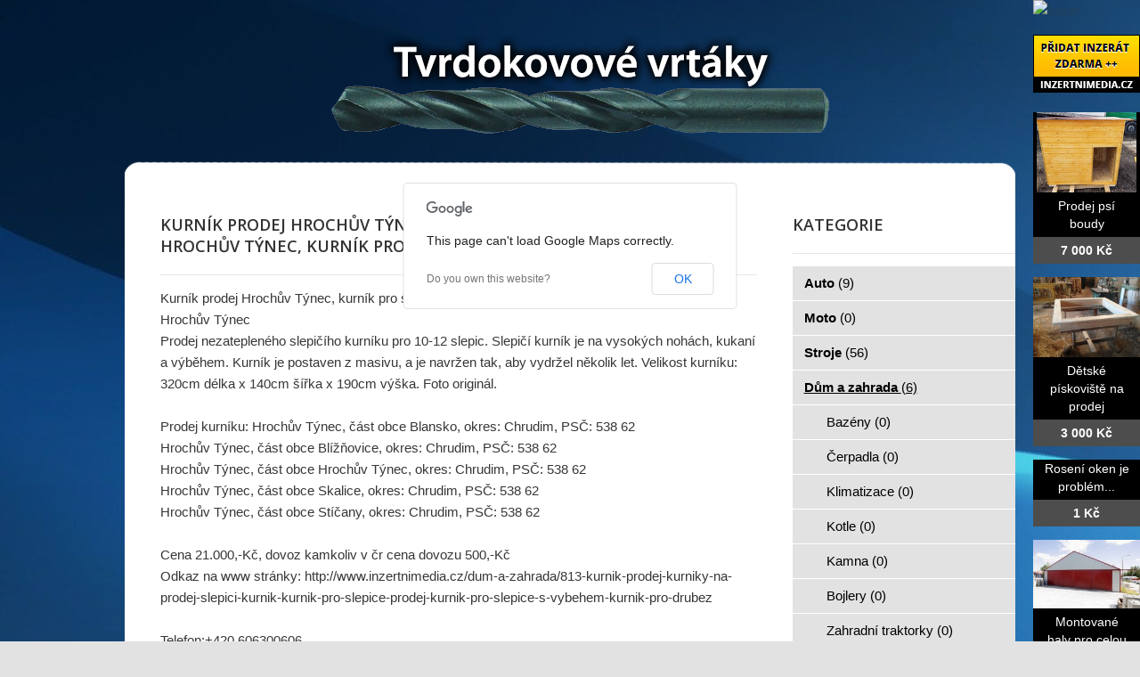

--- FILE ---
content_type: text/html; charset=utf-8
request_url: http://www.tvrdokovove-vrtaky.cz/bazar/dum-a-zahrada/1697-kurnik-prodej-hrochuv-tynec-kurnik-pro-slepice-s-vybehem-hrochuv-tynec-kurnik-pro-drubez-hrochuv-tynec
body_size: 5377
content:
<!DOCTYPE html>
<html lang="cs-cz">
<head>
  <base href="http://www.tvrdokovove-vrtaky.cz/bazar/dum-a-zahrada/1697-kurnik-prodej-hrochuv-tynec-kurnik-pro-slepice-s-vybehem-hrochuv-tynec-kurnik-pro-drubez-hrochuv-tynec" />
  <meta http-equiv="content-type" content="text/html; charset=utf-8" />
  <meta name="title" content="Kurník prodej Hrochův Týnec, kurník pro slepice s výběhem Hrochův Týnec, kurník pro drůbež Hrochův Týnec" />
  <meta name="author" content="Monaxa Provider s.r.o. (www.firemni-reklama.cz)" />
  <meta name="description" content="Kurník prodej Hrochův Týnec, kurník pro slepice s výběhem Hrochův Týnec, kurník pro drůbež Hrochův Týnec Prodej nezatepleného slepičího kurníku pro 10-12 slepic. Slepičí kurník je na vysokých nohách, kukaní a výběhem. Kurník je postaven z masivu, a je navržen tak, aby vydržel několik let." />
  <meta name="generator" content="Joomla! - Open Source Content Management" />
  <title>Kurník prodej Hrochův Týnec, kurník pro slepice s výběhem Hrochův Týnec, kurník pro drůbež Hrochův Týnec - tvrdokovove-vrtaky.cz</title>
  <link href="http://www.tvrdokovove-vrtaky.cz/bazar/dum-a-zahrada/1697-kurnik-prodej-hrochuv-tynec-kurnik-pro-slepice-s-vybehem-hrochuv-tynec-kurnik-pro-drubez-hrochuv-tynec" rel="canonical" />
  <link rel="stylesheet" href="http://www.tvrdokovove-vrtaky.cz/bazar/media/com_mtree/js/jquery.fancybox-1.3.4.css" type="text/css" />
  <link rel="stylesheet" href="/bazar/media/system/css/modal.css" type="text/css" />
  <link rel="stylesheet" href="/data/style.css" type="text/css" />
  <link rel="stylesheet" href="https://fonts.googleapis.com/css?family=Open+Sans:300italic,400italic,600italic,700italic,800italic,400,800,700,600,300&amp;subset=latin,latin-ext" type="text/css" />
  <script src="/bazar/media/system/js/mootools-core.js" type="text/javascript"></script>
  <script src="/bazar/media/system/js/core.js" type="text/javascript"></script>
  <script src="/bazar/media/system/js/mootools-more.js" type="text/javascript"></script>
  <script src="/bazar/media/system/js/modal.js" type="text/javascript"></script>
  <script type="text/javascript">
window.addEvent('domready', function() {
			$$('.tooltip').each(function(el) {
				var title = el.get('title');
				if (title) {
					var parts = title.split('::', 2);
					el.store('tip:title', parts[0]);
					el.store('tip:text', parts[1]);
				}
			});
			var JTooltips = new Tips($$('.tooltip'), { maxTitleChars: 50, fixed: false});
		});
		window.addEvent('domready', function() {

			SqueezeBox.initialize({});
			SqueezeBox.assign($$('a.modal'), {
				parse: 'rel'
			});
		});


  </script>
  <meta property="og:title" content="Kurník prodej Hrochův Týnec, kurník pro slepice s výběhem Hrochův Týnec, kurník pro drůbež Hrochův Týnec"/>
  <meta property="og:description" content="Kurník prodej Hrochův Týnec, kurník pro slepice s výběhem Hrochův Týnec, kurník pro drůbež Hrochův Týnec Prodej nezatepleného slepičího kurníku pro 10-12 slepic. Slepičí kurník je na vysokých nohách, kukaní a výběhem. Kurník je postaven z masivu, a je navržen tak, aby vydržel několik let."/>
  <meta property="og:url" content="http://www.tvrdokovove-vrtaky.cz/bazar/dum-a-zahrada/1697-kurnik-prodej-hrochuv-tynec-kurnik-pro-slepice-s-vybehem-hrochuv-tynec-kurnik-pro-drubez-hrochuv-tynec"/>
  <meta property="og:image" content="http://www.inzertnimedia.cz/media/com_mtree/images/listings/s/3427-1206-slepici-kurnik.JPG"/>
  <script src="http://www.tvrdokovove-vrtaky.cz/bazar/media/com_mtree/js/jquery-1.8.3.min.js" type="text/javascript"></script>
  <script src="http://www.tvrdokovove-vrtaky.cz/bazar/media/com_mtree/js/vote.js" type="text/javascript"></script>
  <script src="http://www.tvrdokovove-vrtaky.cz/bazar/media/com_mtree/js/jquery.fancybox-1.3.4.pack.js" type="text/javascript"></script>
  <script type="text/javascript"><!-- 
jQuery.noConflict();
var mtoken="589ab4638b6657c13c353d0f5b671a57";
var mosConfig_live_site="http://www.tvrdokovove-vrtaky.cz/bazar";
var ratingImagePath="/media/com_mtree/images/";
var langRateThisListing="Ohodnotit tento záznam";
var ratingText=new Array();
ratingText[5]="Výborné!";
ratingText[4]="Dobré";
ratingText[3]="Průměr";
ratingText[2]="Dostačující";
ratingText[1]="Velmi špatné";
//--></script>
  <link href="http://www.tvrdokovove-vrtaky.cz/bazar/components/com_mtree/templates/kinabalu/template.css" rel="stylesheet" type="text/css"/>

<!-- Piwik -->
<script type="text/javascript">
  var _paq = _paq || [];
  /* tracker methods like "setCustomDimension" should be called before "trackPageView" */
  _paq.push(['trackPageView']);
  _paq.push(['enableLinkTracking']);
  (function() {
    var u="//statistika.monaxaweb.cz/";
    _paq.push(['setTrackerUrl', u+'piwik.php']);
    _paq.push(['setSiteId', '87']);
    var d=document, g=d.createElement('script'), s=d.getElementsByTagName('script')[0];
    g.type='text/javascript'; g.async=true; g.defer=true; g.src=u+'piwik.js'; s.parentNode.insertBefore(g,s);
  })();
</script>
<!-- End Piwik Code -->
</head>

<body>
<noscript><p><img src="//statistika.monaxaweb.cz/piwik.php?idsite=87&rec=1" style="border:0;" alt="" /></p></noscript>
<div id="bg">
	<img src="/data/bg.jpg" alt="">
</div>
<div id="general">
	<div id="mainheader">
    <a href="/" id="mainodkaz" title="Tvrdokovové vrtáky – hlavní strana"></a>
  </div>
<div id="mainobsah">

<div class="ID-levy">

<div id="system-message-container">
</div>
<div class="inzerat-detail">
<h1><span itemprop="name">Kurník prodej Hrochův Týnec, kurník pro slepice s výběhem Hrochův Týnec, kurník pro drůbež Hrochův Týnec </span><sup class="popular">Oblíbené</sup> </h1>
<div class="inzerat-text">
<div class="inzerat-levy">
<!-- <div class="datum">
<time datetime="2016-03-29 09:37:45">29.03.2016</time></div> -->
<div class="popisek">
Kurník prodej Hrochův Týnec, kurník pro slepice s výběhem Hrochův Týnec, kurník pro drůbež Hrochův Týnec<br />
 Prodej nezatepleného slepičího kurníku pro 10-12 slepic. Slepičí kurník je na vysokých nohách, kukaní a výběhem. Kurník je postaven z masivu, a je navržen tak, aby vydržel několik let. Velikost kurníku: 320cm délka x 140cm šířka x 190cm výška. Foto originál.  <br />
<br />
Prodej kurníku: Hrochův Týnec, část obce Blansko, okres: Chrudim, PSČ: 538 62<br />
Hrochův Týnec, část obce Blížňovice, okres: Chrudim, PSČ: 538 62<br />
Hrochův Týnec, část obce Hrochův Týnec, okres: Chrudim, PSČ: 538 62<br />
Hrochův Týnec, část obce Skalice, okres: Chrudim, PSČ: 538 62<br />
Hrochův Týnec, část obce Stíčany, okres: Chrudim, PSČ: 538 62<br />
<br />
Cena 21.000,-Kč, dovoz kamkoliv v čr cena dovozu 500,-Kč<br />
Odkaz na www stránky: http://www.inzertnimedia.cz/dum-a-zahrada/813-kurnik-prodej-kurniky-na-prodej-slepici-kurnik-kurnik-pro-slepice-prodej-kurnik-pro-slepice-s-vybehem-kurnik-pro-drubez<br />
<br />
Telefon:+420 606300606<br />
E-mail:info@natopeni.cz</div>
<div class="inzerat-obrazky">				<div class="obrazek-velky">
        <a class="listingimage" rel="group1" href="http://www.inzertnimedia.cz/media/com_mtree/images/listings/m/3427-1206-slepici-kurnik.JPG">
        <img src="http://www.inzertnimedia.cz/media/com_mtree/images/listings/m/3427-1206-slepici-kurnik.JPG" alt="3427-1206-slepici-kurnik.JPG" /></a></div><div class="obrazek-nahledy">		<div class="obrazek-nahled"><a class="listingimage" rel="group1" href="http://www.inzertnimedia.cz/media/com_mtree/images/listings/m/3427-1206-slepici-kurnik.JPG"><img src="http://www.inzertnimedia.cz/media/com_mtree/images/listings/s/3427-1206-slepici-kurnik.JPG" alt="3427-1206-slepici-kurnik.JPG" /></a></div>		<div class="obrazek-nahled"><a class="listingimage" rel="group1" href="http://www.inzertnimedia.cz/media/com_mtree/images/listings/m/3428-1204-kurniky-na-prodej.JPG"><img src="http://www.inzertnimedia.cz/media/com_mtree/images/listings/s/3428-1204-kurniky-na-prodej.JPG" alt="3428-1204-kurniky-na-prodej.JPG" /></a></div>		<div class="obrazek-nahled"><a class="listingimage" rel="group1" href="http://www.inzertnimedia.cz/media/com_mtree/images/listings/m/3429-1208-kurnik-na-slepice-prodej.JPG"><img src="http://www.inzertnimedia.cz/media/com_mtree/images/listings/s/3429-1208-kurnik-na-slepice-prodej.JPG" alt="3429-1208-kurnik-na-slepice-prodej.JPG" /></a></div>		<div class="obrazek-nahled"><a class="listingimage" rel="group1" href="http://www.inzertnimedia.cz/media/com_mtree/images/listings/m/3430-IMG_6492.JPG"><img src="http://www.inzertnimedia.cz/media/com_mtree/images/listings/s/3430-IMG_6492.JPG" alt="3430-IMG_6492.JPG" /></a></div></div></div>
<script type="text/javascript">
jQuery(function () {
		jQuery("a.listingimage").fancybox({
		'opacity'	: true,
		'overlayShow'	: true,
		'overlayOpacity': 0.7,
		'overlayColor'	: '#000',
		'transitionIn'	: 'none',
		'transitionOut'	: 'none',
		'changeSpeed'	: '0',
		'padding'	: '0',
		'type'		: 'image',
		'changeFade'	: 0,
		'cyclic'	: true
	});
});
</script>
<div class="inzerat-podrobnosti">
<h2>Podrobnosti</h2>
<ul class="inzerat-informace"><li id="field_4" class="radek radek-1 radek radek-konec"><div class="caption">Adresa</div><div class="output">Hrochův Týnec, <a class="tag" rel="tag" href="/bazar/search-by/city?value=Hrochův%20Týnec">Hrochův Týnec</a>, 538 62</div></li><li id="field_9" class="radek radek-2 radek radek-konec"><div class="caption">Telefon</div><div class="output">606300606</div></li><li id="field_11" class="radek radek-1 radek radek-konec"><div class="caption">E-mail</div><div class="output"><script type="text/javascript"><!--
document.write('<a hr'+'ef="mai'+'lto'+':'+'%69%6e%66%6f%40%6e%61%74%6f%70%65%6e%69%2e%63%7a">&#105;&#110;&#102;&#111;&#64;&#110;&#97;&#116;&#111;&#112;&#101;&#110;&#105;&#46;&#99;&#122;<\/a>');
//--></script></div></li><li id="field_12" class="radek radek-2 radek radek-konec"><div class="caption">WWW</div><div class="output"><a href="http://www.inzertnimedia.cz/dum-a-zahrada/813-kurnik-prodej-kurniky-na-prodej-slepici-kurnik-kurnik-pro-slepice-prodej-kurnik-pro-slepice-s-vybehem-kurnik-pro-drubez" target="_blank">www.inzertnimedia.cz/dum-a-zahrada/813-kurnik-prodej-kurniky...</a></div></li><li id="field_13" class="radek radek-1 radek radek-konec"><div class="caption">Cena</div><div class="output">0 Kč</div></li><li id="field_14" class="radek radek-2 radek radek-konec"><div class="caption">Zobrazení</div><div class="output">91998</div></li><li id="field_18" class="radek radek-1 radek radek-konec"><div class="caption">Vloženo</div><div class="output"><time datetime="2016-03-29 09:37:45">29.03.2016</time></div></li></ul>	<div class="inzerat-tlacitka">
	<a href="/bazar/dum-a-zahrada/1697-kurnik-prodej-hrochuv-tynec-kurnik-pro-slepice-s-vybehem-hrochuv-tynec-kurnik-pro-drubez-hrochuv-tynec/recommend" rel="nofollow">Doporučit inzerát</a><a href="/bazar/dum-a-zahrada/1697-kurnik-prodej-hrochuv-tynec-kurnik-pro-slepice-s-vybehem-hrochuv-tynec-kurnik-pro-drubez-hrochuv-tynec/contact" rel="nofollow">Kontaktovat vlastníka</a><a href="http://maps.google.com/maps?q=Hroch%C5%AFv+T%C3%BDnec+Hroch%C5%AFv+T%C3%BDnec++538+62" rel="nofollow" target="_blank">Poloha na mapě</a>  </div>
</div>
</div>


<div class="clr"></div>


<div class="column first"><div class="listing-desc"></div></div>


<div class="map">
	<h2>Poloha na mapě</h2>
	<script src="http://maps.googleapis.com/maps/api/js?v=3.6&amp;sensor=false" type="text/javascript"></script>
	
	<script type="text/javascript">
		function initialize() {
			var mapLatlng = new google.maps.LatLng(49.959461, 15.910548);
			var mapOptions = {
			  zoom: 13,
			  center: mapLatlng,
			  mapTypeId: google.maps.MapTypeId.ROADMAP,
			  scrollwheel: false
			};
			var map = new google.maps.Map(document.getElementById("map"), mapOptions);
			var marker = new google.maps.Marker({
				position: mapLatlng, 
				map: map, 
			 	title:"Kurník prodej Hrochův Týnec, kurník pro slepice s výběhem Hrochův Týnec, kurník pro drůbež Hrochův Týnec"
			 });
		}
		jQuery(document).ready(function(){initialize();});
	</script>
	<div id="map" style="width:100%;height:300px"></div>
</div></div>
</div>
</div>
<div class="ID-pravy">
<div class="modul">
<h2 class="nadpis">Kategorie</h2>
<div class="text">
<ul class="menu-bazar"><li><a href="/bazar/auto">Auto <small>(9)</small></a></li><li><a href="/bazar/moto">Moto <small>(0)</small></a></li><li><a href="/bazar/stroje">Stroje <small>(56)</small></a></li><li class="parent active"><a href="/bazar/dum-a-zahrada">Dům a zahrada <small>(6)</small></a><ul class="menu-bazar"><li><a href="/bazar/dum-a-zahrada/bazeny">Bazény <small>(0)</small></a></li><li><a href="/bazar/dum-a-zahrada/cerpadla">Čerpadla <small>(0)</small></a></li><li><a href="/bazar/dum-a-zahrada/klimatizace">Klimatizace <small>(0)</small></a></li><li><a href="/bazar/dum-a-zahrada/kotle">Kotle <small>(0)</small></a></li><li><a href="/bazar/dum-a-zahrada/kamna">Kamna <small>(0)</small></a></li><li><a href="/bazar/dum-a-zahrada/bojlery">Bojlery <small>(0)</small></a></li><li><a href="/bazar/dum-a-zahrada/zahradni-traktorky">Zahradní traktorky <small>(0)</small></a></li><li><a href="/bazar/dum-a-zahrada/michacky">Míchačky <small>(0)</small></a></li><li><a href="/bazar/dum-a-zahrada/naradi">Nářadí <small>(0)</small></a></li><li><a href="/bazar/dum-a-zahrada/radiatory">Radiátory <small>(0)</small></a></li><li><a href="/bazar/dum-a-zahrada/rostliny">Rostliny <small>(0)</small></a></li><li><a href="/bazar/dum-a-zahrada/sekacky">Sekačky <small>(0)</small></a></li><li><a href="/bazar/dum-a-zahrada/snezne-frezy">Sněžné frézy <small>(0)</small></a></li><li><a href="/bazar/dum-a-zahrada/stavebni-material">Stavební materiál <small>(0)</small></a></li><li><a href="/bazar/dum-a-zahrada/vybaveni-dilen">Vybavení dílen <small>(0)</small></a></li><li><a href="/bazar/dum-a-zahrada/vysavace">Vysavače <small>(0)</small></a></li><li><a href="/bazar/dum-a-zahrada/grili">Grili <small>(0)</small></a></li><li><a href="/bazar/dum-a-zahrada/zahradni-nabytek">Zahradní nábytek <small>(0)</small></a></li><li><a href="/bazar/dum-a-zahrada/zahradni-technika">Zahradní technika <small>(0)</small></a></li><li><a href="/bazar/dum-a-zahrada/ostatni">Ostatní <small>(3)</small></a></li></ul></li><li><a href="/bazar/reality">Reality <small>(29)</small></a></li><li><a href="/bazar/zvirata">Zvířata <small>(0)</small></a></li><li><a href="/bazar/pc">Počítače <small>(0)</small></a></li><li><a href="/bazar/elektro">Elektro <small>(5)</small></a></li><li><a href="/bazar/mobily">Mobily <small>(0)</small></a></li><li><a href="/bazar/foto-video">Foto - video <small>(0)</small></a></li><li><a href="/bazar/prace">Práce <small>(0)</small></a></li><li><a href="/bazar/sluzby">Služby <small>(11)</small></a></li><li><a href="/bazar/deti">Děti <small>(0)</small></a></li><li><a href="/bazar/obleceni">Oblečení <small>(0)</small></a></li><li><a href="/bazar/sport">Sport <small>(0)</small></a></li><li><a href="/bazar/hudba">Hudba <small>(0)</small></a></li><li><a href="/bazar/knihy">Knihy <small>(0)</small></a></li><li><a href="/bazar/vstupenky">Vstupenky <small>(0)</small></a></li><li><a href="/bazar/nabytek">Nábytek <small>(0)</small></a></li><li><a href="/bazar/ostatni">Ostatní <small>(38)</small></a></li><li><a href="/bazar/koupe">Koupě <small>(2)</small></a></li><li><a href="/bazar/palivove-drevo-palivove-drivi-drevo-na-topeni">Palivové dřevo - palivové dříví - dřevo na topení <small>(15)</small></a></li></ul></div>
</div>
</div>

</div>
<div id="mainfooter">

<div id="supplementary" class="two">
		<div id="first" class="widget-area" role="complementary">
		<aside id="text-2" class="widget widget_text"><h3 class="widget-title">Copyright</h3>			<div class="textwidget">(c) tvrdokovove-vrtaky.cz 2012 / SEO: <a href="http://www.k2media.cz/" title="SEO Praha" target="_blank">k2media.cz</a></div>
		</aside>	</div><!-- #first .widget-area -->
	
		<div id="second" class="widget-area" role="complementary">
		<aside id="text-3" class="widget widget_text"><h3 class="widget-title">Užitečné odkazy</h3>			<div class="textwidget"><a href="http://www.tvrdokovove-odpady.cz/" title="tvrdokovove odpady vykup, vykup tvrdokovoveho odpadu, vykup odpadu z tvrdokovu, vykup tvrdokovovych spicek">Tvrdokovové odpady</a>
<a href="http://www.vykup-slinute-karbidy.cz/" title="vykup slinute karbidy, slinute karbidy, slinuty karbid, vykup karbid, vykup slinuty, vykup slinutych karbidu, vykup slinuteho karbidu, vykup wolfram karbidu">Výkup - slinuté karbidy</a><a href="http://www.vykup-tk-platku.cz/" title="vykup tk platku, vykup tvrdokovu, vykup slinuteho karbidu">Výkup TK plátků</a>
<a href="http://www.vykup-sk-platku.cz/" title="vykup sk platku, výkup tvrdokovu, výkup slinutého karbidu">Výkup SK plátků</a>
<a href="http://www.slinute-karbidy-vykup.cz/" title="slinute karbidy, vykup karbidu, výkup slinutých karbidů">Slinuté karbidy výkup</a>

</div>
		</aside>	</div><!-- #second .widget-area -->
<div class="ID-bannery-katalyzatory">
<!DOCTYPE HTML PUBLIC "-//IETF//DTD HTML 2.0//EN">
<html><head>
<title>302 Found</title>
</head><body>
<h1>Found</h1>
<p>The document has moved <a href="https://www.kovy.cz/files/bannery/katalyzatory.php?pocet_zaznamu=6">here</a>.</p>
</body></html>
</div>
	</div><!-- #supplementary --></div>
</div>
<div class="ID-bannery-pravy">
<a href="/bazar"><img src="/images/bazar_banner.png" alt="bazar"></a>
<a class="tooltip" href="http://www.inzertnimedia.cz/pridat-inzerat" title="Přidáním inzerátu na tento systém zveřejníme váš inzerát na cca 400 webových portálech a to zcela zdarma.::"><img src="http://www.inzertnimedia.cz/images/pridat-inzerat.png" alt="přidat inzerát zdarma"></a>
<div class="banner"><a target="_blank" class="tooltip" href="http://www.i-kralikarny.cz/prodej-psi-boudy" title="Prodej psí boudy levně::po celé ČR"><img src="https://www.inzertnimedia.cz/media/com_mtree/images/listings/s/551.jpg" alt="Prodej psí boudy">Prodej psí boudy<span>7 000 Kč</span></a></div><div class="banner"><a target="_blank" class="tooltip" href="http://www.i-kralikarny.cz/prodej-piskoviste" title="Dětské pískoviště na prodej::po celé ČR"><img src="https://www.inzertnimedia.cz/media/com_mtree/images/listings/s/548.jpg" alt="Dětské pískoviště na prodej">Dětské pískoviště na prodej<span>3 000 Kč</span></a></div><div class="banner"><a class="tooltip" href="/bazar/7978-roseni-oken-je-problem" title="Rosení oken je problém::">Rosení oken je problém...<span>1 Kč</span></a></div>
<div class="banner"><a class="tooltip" href="/bazar/7193-montovane-haly-pro-celou-cr" title="Montované haly pro celou ČR::"><img src="https://www.inzertnimedia.cz/media/com_mtree/images/listings/s/8369-foto2.jpg" alt="Montované haly pro celou ČR">Montované haly pro celou ČR...<span>3 000 Kč</span></a></div>
<div class="banner"><a class="tooltip" href="/bazar/8159-pracovni-obuv-do-narocneho-terenu" title="Pracovní obuv do náročného terénu::">Pracovní obuv do náročného terénu...<span>1 Kč</span></a></div>
<div class="banner"><a class="tooltip" href="/bazar/2048-prodam-vbd-znacky-walter" title="Prodám VBD značky WALTER::"><img src="https://www.inzertnimedia.cz/media/com_mtree/images/listings/s/3923-DSC_0009.jpg" alt="Prodám VBD značky WALTER">Prodám VBD značky WALTER...<span>100 Kč</span></a></div>
</div>
</body>
</html>
